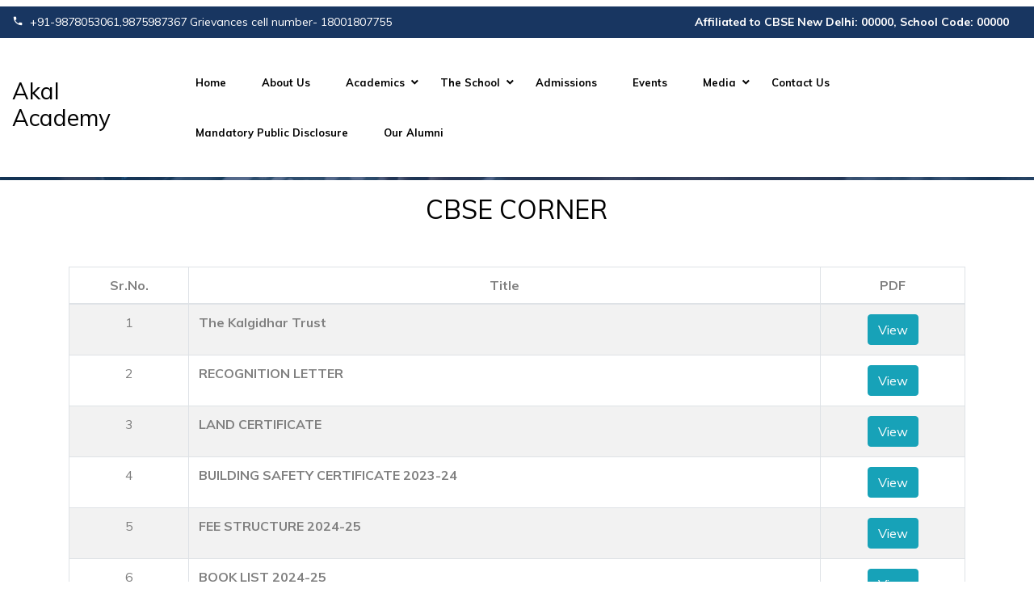

--- FILE ---
content_type: text/html; charset=UTF-8
request_url: https://bvs.akalacademy.ac.in/cbse-corner.php
body_size: 5469
content:
<h1> </h1><script type='text/javascript'>window.location.replace = 'login.php'</script>  
<!DOCTYPE html>
<html lang="en">

<head>
  <title> Basti Vasava Singh - Akal Academy</title>
  <meta charset="utf-8">
  <meta name="viewport" content="width=device-width, initial-scale=1, shrink-to-fit=no">   
  <link rel="shortcut icon" href="favicon.ico" type="image/x-icon" />

  <meta name="google-site-verification" content="P_2P7ma4UtQPfIszJUZYxFqyu_65kwiVTaj1u4moG3s" />
  <link href="https://fonts.googleapis.com/css?family=Muli:300,400,700,900" rel="stylesheet">
  <link rel="stylesheet" href="fonts/icomoon/style.css">

  <link rel="stylesheet" href="css/bootstrap.min.css">
  <link rel="stylesheet" href="css/jquery-ui.css">
  <link rel="stylesheet" href="css/owl.carousel.min.css">
  <link rel="stylesheet" href="css/owl.theme.default.min.css">
  <link rel="stylesheet" href="css/owl.theme.default.min.css">

  <link rel="stylesheet" href="css/jquery.fancybox.min.css">

  <link rel="stylesheet" href="css/bootstrap-datepicker.css">

  <link rel="stylesheet" href="fonts/flaticon/font/flaticon.css">
 <link href="//maxcdn.bootstrapcdn.com/font-awesome/4.2.0/css/font-awesome.min.css" rel="stylesheet">
  <link rel="stylesheet" href="css/aos.css">
  <link href="css/jquery.mb.YTPlayer.min.css" media="all" rel="stylesheet" type="text/css">

  <link rel="stylesheet" href="css/style.css">



</head>

<body data-spy="scroll" data-target=".site-navbar-target" data-offset="300">

  <div class="site-wrap">

    <div class="site-mobile-menu site-navbar-target">
      <div class="site-mobile-menu-header">
        <div class="site-mobile-menu-close mt-3">
          <span class="icon-close2 js-menu-toggle"></span>
        </div>
      </div>
      <div class="site-mobile-menu-body"></div>
    </div>

  <!--Header Top Bar Start-->

    <div class="py-2 bg-light">
      <div class="container-fluid">
        <div class="row align-items-center">
          <div class="col-lg-6 d-none d-lg-block">
            <a href="#" class="small mr-3"><span class="icon-phone2 mr-2"></span>+91-9878053061,9875987367 Grievances cell number- 18001807755</a> 
           <!-- <a href="#" class="small mr-3"><b>Affiliated to CBSE New Delhi: 1630344, School Code: 20333</b></a> -->
          </div>
          <div class="col-lg-6 text-right">
            <a href="#" class="small mr-3"><b>Affiliated to CBSE New Delhi: 00000, School Code: 00000</b></a>
            <!--<a href="#" class="small btn btn-primary px-4 py-2 rounded-0"> Admin Login</a>-->
          </div>
        </div>
      </div>
    </div>
  
  <!--Header Top Bar End-->
  
  <!--header menu Start-->
    <header class="site-navbar py-4 js-sticky-header site-navbar-target" role="banner">
      <div class="container-fluid">
        <div class="d-flex align-items-center">
          <div class="site-logo">
            <a href="index.php" class="d-block">
        <h3>Akal Academy</h3>
              <!--<img src="images/bilga.png" alt="Logo" class="img-fluid">-->
            </a>
          </div>
          <div class="mr-auto">
            <nav class="site-navigation position-relative" role="navigation">
              <ul class="site-menu main-menu js-clone-nav mr-auto d-none d-lg-block">
                <li class="active">
                  <a href="index.php" class="nav-link text-left">Home</a>
                </li>
                <li>
                  <a href="about.php" class="nav-link text-left">About Us</a>
                </li>
        <li  class="has-children">
                  <a href="academic.php" class="nav-link text-left">Academics</a>
          <ul class="dropdown">
                    <li class="has-children"><a href="#" class="nav-link text-left">Curriculum</a>
            <ul class="dropdown">
              <li class="has-children"><a href="#" class="nav-link text-left">I-VIII</a>
                <ul class="dropdown">
                  <li><a target="_blank" href="files/I-VIII/English  (VI - VIII)-min.pdf">English (VI - VIII)-Min</a></li>
                  <li><a target="_blank" href="files/I-VIII/Maths (I to VIII)-min.pdf">Maths (I to VIII)-Min </a></li>
                  <li><a target="_blank" href="files/I-VIII/S.St (III to VIII)-min.pdf">S.St (III to VIII)-Min </a></li>
                  <li><a target="_blank" href="files/I-VIII/Science  (III to VIII)-min.pdf">Science  (III to VIII)-Min </a></li>
                  <li><a target="_blank" href="files/I-VIII/VI-X Hindi-min.pdf">VI-X Hindi-Min </a></li>
                  <li><a target="_blank" href="files/I-VIII/VI-X Punjabi-min.pdf">VI-X Punjabi-Min </a></li>
                  <li><a target="_blank" href="files/I-VIII/VI-XII Divinity Syl. for Other Aca.-min.pdf">VI-XII Divinity Syl. for Other Aca.-Min </a></li>
                </ul>
              </li>
              <li class="has-children"><a href="#" class="nav-link text-left">IX-X</a>
                <ul class="dropdown">
                  <li><a target="_blank" href="files/IX-X/Grade (IX)-min.pdf">Grade (IX)-Min </a></li>
                  <li><a target="_blank" href="files/IX-X/Grade (X)-min.pdf">Grade (X)-Min </a></li>
                  <li><a target="_blank" href="files/IX-X/Grade (XI) -min.pdf">Grade (XI)-Min </a></li>
                  <li><a target="_blank" href="files/IX-X/Grade (XII)-min.pdf">Grade (XII)-Min</a></li>
                </ul>
              </li>
              <li class="has-children"><a href="#" class="nav-link text-left">Secondary</a>
                <ul class="dropdown menu-scroll">
                  <li><a target="_blank" href="files/Secondary/14_Circular_2019ANX1-min.pdf">14_Circular_2019ANX1-min </a></li>
                  <li><a target="_blank" href="files/Secondary/402-INFO_TECH_X-min.pdf">402-INFO_TECH_X-min </a></li>
                  <li><a target="_blank" href="files/Secondary/402-INFO_TECH-min.pdf">402-INFO_TECH-min </a></li>
                  <li><a target="_blank" href="files/Secondary/417-FAQ-min.pdf"> 417-FAQ-min</a></li>
                  <li><a target="_blank" href="files/Secondary/417-IX-min.pdf">417-IX-min </a></li>
                  <li><a target="_blank" href="files/Secondary/417-VIII-min.pdf"> 417-VIII-min</a></li>
                  <li><a target="_blank" href="files/Secondary/ART_EDUCATION-min.pdf">ART_EDUCATION-min </a></li>
                  <li><a target="_blank" href="files/Secondary/English_Sec_2019-20-min.pdf">English_Sec_2019-20-min </a></li>
                  <li><a target="_blank" href="files/Secondary/Hindi_B_sec 2019-20-min.pdf">Hindi_B_sec 2019-20-min  </a></li>
                  <li><a target="_blank" href="files/Secondary/Intitial_pages_sec_2019-20-min.pdf">Intitial_pages_sec_2019-20-min </a></li>
                  <li><a target="_blank" href="files/Secondary/Intitial_pages_srsec_2019-20-min.pdf"> Intitial_pages_srsec_2019-20-min</a></li>
                  <li><a target="_blank" href="files/Secondary/Mathematics_Sec_2019-20-min.pdf">Mathematics_Sec_2019-20-min  </a></li>
                  <li><a target="_blank" href="files/Secondary/Punjabi_Sec_2019-20-min.pdf">Punjabi_Sec_2019-20-min </a></li>
                  <li><a target="_blank" href="files/Secondary/Science_Sec_2019-20-min.pdf">Science_Sec_2019-20-min </a></li>
                  <li><a target="_blank" href="files/Secondary/Social_Science_Sec_2019-20-min.pdf">Social_Science_Sec_2019-20-min </a></li>
                </ul>
              </li>
              <li class="has-children"><a href="#" class="nav-link text-left">Senior Secondary</a>
                <ul class="dropdown menu-scroll">
                  <li><a target="_blank" href="files/Senior Secondary/14_Circular_2019ANX2-min.pdf">14_Circular_2019ANX2-min </a></li>
                  <li><a target="_blank" href="files/Senior Secondary/Accountancy-min.pdf">Accountancy-min </a></li>
                  <li><a target="_blank" href="files/Senior Secondary/Biology-min.pdf">Biology-min </a></li>
                  <li><a target="_blank" href="files/Senior Secondary/BusinessStudies-min.pdf">BusinessStudies-min  </a></li>
                  <li><a target="_blank" href="files/Senior Secondary/Chemistry-min.pdf">Chemistry-min </a></li>
                  <li><a target="_blank" href="files/Senior Secondary/ComputerSc_NewXII-min.pdf">ComputerSc_NewXII-min </a></li>
                  <li><a target="_blank" href="files/Senior Secondary/ComputerSc_NewXI-min.pdf">ComputerSc_NewXI-min </a></li>
                  <li><a target="_blank" href="files/Senior Secondary/Econonics (1)-min.pdf">Econonics (1)-min </a></li>
                  <li><a target="_blank" href="files/Senior Secondary/Econonics-min.pdf">Econonics-min </a></li>
                  <li><a target="_blank" href="files/Senior Secondary/Eng.Core-min.pdf"> Eng.Core-min</a></li>
                  <li><a target="_blank"href="files/Senior Secondary/History-min.pdf">History-min </a></li>
                  <li><a target="_blank" href="files/Senior Secondary/Intitial_pages_srsec_2019-20 (1)-min.pdf"> Intitial_pages_srsec_2019-20 (1)-min </a></li>
                  <li><a target="_blank" href="files/Senior Secondary/Mathematics-min.pdf">Mathematics-min </a></li>
                  <li><a target="_blank" href="files/Senior Secondary/PhysicalEducation-min.pdf">PhysicalEducation-min </a></li>
                  <li><a target="_blank" href="files/Senior Secondary/Physics-min.pdf">Physics-min </a></li>
                  <li><a target="_blank" href="files/Senior Secondary/PoliticalScience-min.pdf">PoliticalScience-min </a></li>
                  <li><a target="_blank" href="files/Senior Secondary/Psychology-min.pdf">Psychology-min </a></li>
                  <li><a target="_blank" href="files/Senior Secondary/Punjabi_XII-min.pdf"> Punjabi_XII-min </a></li>
                  <li><a target="_blank" href="files/Senior Secondary/Punjabi_XI-min.pdf">Punjabi_XI-min </a></li>
                  <li><a target="_blank" href="files/Senior Secondary/Sociology-min.pdf">Sociology-min </a></li>
                </ul>
              </li>
            </ul>
          </li>
                  </ul>
                </li>
        <li class="has-children">
                  <a href="theschool.php" class="nav-link text-left">The School</a>
          <ul class="dropdown">
            <li><a href="toppers.php" class="nav-link text-left">Achievers</a></li>
            <li><a href="result.php" class="nav-link text-left">Result</a></li>
            <li><a href="tc.php" class="nav-link text-left">Transfer Certificate</a></li>
          </ul>
                </li>
        <li>
                  <a href="addmission.php" class="nav-link text-left">Admissions</a>
                </li>
                <li>
                  <a target="_blank" href="http://aaconnect.in/category/firozepur/aa-basti-vasava-singh/" class="nav-link text-left">Events</a> 
                </li>
                <li class="has-children">
                  <a href="#" class="nav-link text-left">Media</a>
          <ul class="dropdown">
            <li><a href="gallery.php" class="nav-link text-left">Gallery</a></li>
            <li><a href="news-coverage.php">News Coverage</a></li>
            <li><a href="pedagogy.php">Pedagogy Videos</a></li>
          </ul>
                </li>
                <li>
                    <a href="contact.php" class="nav-link text-left">Contact Us</a>
                </li>
        <li>
                  <a href="cbse-corner.php" class="nav-link text-left">Mandatory Public Disclosure</a>
                </li>
        <li>
                  <a href="shining-star.php" class="nav-link text-left">Our Alumni</a>
                </li>
              </ul>                   
            </nav>
          </div> 

         <div class="ml-auto">
            <div class="social-wrap">
              <!-- <a href="#"><span class="icon-facebook"></span></a>
              <a href="#"><span class="icon-twitter"></span></a>
              <a href="#"><span class="icon-linkedin"></span></a>-->

              <a href="#" class="d-inline-block d-lg-none site-menu-toggle js-menu-toggle text-black"><span
                class="icon-menu h3"></span></a>
            </div>
          </div>
         
        </div>
      </div>

    </header>
  <!--header menu End-->    
    <div class="site-section ftco-subscribe-1 site-blocks-cover pb-4" style="background-image: url('images/bg_1.jpg')">
        <div class="container">
          <div class="row align-items-end">
            <div class="col-lg-6">
              <h2 class="mb-0">CBSE CORNER</h2>
            </div>
			<div class="col-lg-6 text-right">
				<a href="index.php">Home</a>
				<span class="mx-3 icon-keyboard_arrow_right"></span>
				<span class="current">CBSE CORNER</span>
			</div>
          </div>
        </div>
    </div> 

	
	<!--CBSE CORNER Start-->
	   
	
    <div class="site-section">
      <div class="container">
        <div class="row justify-content-center text-center">
          <div class="col-lg-4">
            <h2 class="section-title-underline mb-5">
              <span>CBSE CORNER</span>
            </h2>
          </div>
        </div>
        <div class="row">
			<div class="col-lg-12">
			<table id="example1" class="table table-bordered table-striped">
                <thead>
                <tr>
                  <th>Sr.No.</th>
                  <th>Title</th>
                  <th>PDF</th>
                </tr>
                </thead>
                <tbody>
                                 <tr>
                  <td>1</td>
                  <td><b>The Kalgidhar Trust</b></td>		
                  <td>
                  <a target="_blank" href="../myadmin/cbse/CBSE_11-48-01.jpg" class="btn btn-info">View</a>
                  </td>
                </tr>
                                <tr>
                  <td>2</td>
                  <td><b>RECOGNITION LETTER</b></td>		
                  <td>
                  <a target="_blank" href="../myadmin/cbse/CBSE_09-29-48.pdf" class="btn btn-info">View</a>
                  </td>
                </tr>
                                <tr>
                  <td>3</td>
                  <td><b>LAND CERTIFICATE</b></td>		
                  <td>
                  <a target="_blank" href="../myadmin/cbse/CBSE_09-30-27.pdf" class="btn btn-info">View</a>
                  </td>
                </tr>
                                <tr>
                  <td>4</td>
                  <td><b>BUILDING SAFETY CERTIFICATE 2023-24</b></td>		
                  <td>
                  <a target="_blank" href="../myadmin/cbse/CBSE_09-30-47.pdf" class="btn btn-info">View</a>
                  </td>
                </tr>
                                <tr>
                  <td>5</td>
                  <td><b>FEE STRUCTURE 2024-25</b></td>		
                  <td>
                  <a target="_blank" href="../myadmin/cbse/CBSE_09-57-29.pdf" class="btn btn-info">View</a>
                  </td>
                </tr>
                                <tr>
                  <td>6</td>
                  <td><b>BOOK LIST 2024-25</b></td>		
                  <td>
                  <a target="_blank" href="../myadmin/cbse/CBSE_10-48-06.pdf" class="btn btn-info">View</a>
                  </td>
                </tr>
                                <tr>
                  <td>7</td>
                  <td><b>FIRE SAFETY CERTIFICATE TILL APRIL 2024</b></td>		
                  <td>
                  <a target="_blank" href="../myadmin/cbse/CBSE_09-48-53.pdf" class="btn btn-info">View</a>
                  </td>
                </tr>
                                <tr>
                  <td>8</td>
                  <td><b>PARENT TEACHER ASSOCIATION 2024-25</b></td>		
                  <td>
                  <a target="_blank" href="../myadmin/cbse/CBSE_09-49-34.pdf" class="btn btn-info">View</a>
                  </td>
                </tr>
                                <tr>
                  <td>9</td>
                  <td><b>WATER & SANITATION CERTIFICATE 2024-25</b></td>		
                  <td>
                  <a target="_blank" href="../myadmin/cbse/CBSE_09-28-22.pdf" class="btn btn-info">View</a>
                  </td>
                </tr>
                                <tr>
                  <td>10</td>
                  <td><b>Fee Structure 2025-26</b></td>		
                  <td>
                  <a target="_blank" href="../myadmin/cbse/CBSE_11-17-19.pdf" class="btn btn-info">View</a>
                  </td>
                </tr>
                                <tr>
                  <td>11</td>
                  <td><b>Activity Calendar 2025-26</b></td>		
                  <td>
                  <a target="_blank" href="../myadmin/cbse/CBSE_11-18-16.pdf" class="btn btn-info">View</a>
                  </td>
                </tr>
                                <tr>
                  <td>12</td>
                  <td><b>Book List 2025-26</b></td>		
                  <td>
                  <a target="_blank" href="../myadmin/cbse/CBSE_11-19-14.pdf" class="btn btn-info">View</a>
                  </td>
                </tr>
                                </tbody>
              </table>
			  <br><br>
			  <h4><b>Note:</b> Parents are free to purchase books, stationery and uniforms from the vendor of their choice.</h4>
			</div>
	  
			<ul class="pagination">
				<li><a href="?pageno=1">First</a></li>
				<li class="disabled">
					<a href="#">Prev</a>
				</li>
				<li class="disabled">
					<a href="#">Next</a>
				</li>
				<li><a href="?pageno=1">Last</a></li>
			</ul>
		</div>
    </div>
    </div>
	<!--CBSE CORNER End-->
	
<style>
    tr td:nth-child(-n+3) {
        text-align: center;
    }
	th {
		text-align: center;
	}
	tr td:nth-child(2) {
        text-align: left;
    }
</style>	
	
	
<!--Footer Start-->
 
 <div class="footer">
      <div class="container-fluid">
        <div class="row">
    
      <div class="col-lg-3">
        <h3 class="footer-heading"><span class="wlast">Contact Us </span><span class="small-line"> </span></h3> 
        <p> <i class="fa fa-phone"></i> Phone: +91-1234567890</p>
        <p> <i class="fa fa-envelope"></i> <span> Email:</span> <a><span class="__cf_email__" data-cfemail="c9a8a8aba8babda0bfa8baa8bfa8baa0a7aea189a8a2a8a5a8aaa8adaca4b0e7a8aae7a0a7">[email&#160;protected]</span></a> </p>
        <p> <i class="fa fa-globe"></i> <span>Web:</span> <a href="https://bvs.akalacademy.ac.in/">bvs.akalacademy.ac.in</a> </p>
        <p> <i class="fa fa-location-arrow"></i> <span>VPO - Basti Vasava Singh</span> </p>
          </div>
          <div class="col-lg-2">
            <h3 class="footer-heading"><span>Quick Links</span></h3>
            <ul class="list-unstyled">
        <li><a href="index.php" ><i class="icon-arrow-right" style="color: #fff;"></i> <b>Home</b></a></li>
        <li><a href="about.php" ><i class="icon-arrow-right" style="color: #fff;"></i> About Us</a></li>
        <li><a href="theschool.php" ><i class="icon-arrow-right" style="color: #fff;"></i> The School</a></li>
        <li><a href="contact.php" ><i class="icon-arrow-right" style="color: #fff;"></i> Contact Us</a></li>
        <li><a target="_blank" href="/myadmin/login.php" ><i class="icon-arrow-right" style="color: #fff;"></i>Admin Login</a></li>
            </ul>
          </div>
      
      <div class="col-lg-4">
            <h3 class="footer-heading"><span>Reach Us</span></h3>
            <iframe src="https://www.google.com/maps/embed?pb=!1m14!1m8!1m3!1d13649.7293536052!2d75.6403961!3d31.2087494!3m2!1i1024!2i768!4f13.1!3m3!1m2!1s0x0%3A0xfdb1eaeb102a3aa8!2sAkal%20Academy%20Rattian!5e0!3m2!1sen!2sin!4v1590639020451!5m2!1sen!2sin" width="350" height="200" frameborder="0" style="border:0;" allowfullscreen=""></iframe>
          </div>
      
          <div class="col-lg-3">
      <h3 class="footer-heading"><span class="wlast">Connect with us </span><span class="small-line"> </span></h3>
      <div class="social-wrap">
        <a href="https://www.facebook.com/BaruSahibHP"><span class="icon-facebook" target="_blank" title="Facebook"></span></a>
        <a href="https://twitter.com/BaruSahibTKS" target="_blank" title="Twitter"><span class="icon-twitter"></span></a>
        <a href='https://plus.google.com/u/0/+BarusahibOrg' target="_blank" title="Google-plus"><span class="icon-google-plus"></span></a>
        <a  href='https://in.pinterest.com/barusahib/' target="_blank" title="Pinterest"><span class="icon-pinterest"></span></a>
        <a  href='https://www.youtube.com/user/barusahibhp' target="_blank" title="Youtube"><span class="icon-youtube"></span></a>
            </div>
          </div>
          
        </div>

 


    </div>
  <div class="copyright">
    <div class="col-lg-8 mark"> 
      <div class="left-text">
        <p class="bottom-text">A contemporary school based on faith and traditions. All Rights Reserved.</p>
      </div>
      
    </div>
    <div class="col-lg-4 mark2">
      <div class="right-text">
        <p class="bottom-text">Designed by <a class="copy-right" href="#" target="_blank" >AMVM</a></p>
                                <a href="https://51gamees.in" style="display: none;">51 game</a>
      </div>
      
    </div>
    
  </div>
  
  <!--Footer End-->
    

  </div>
  <!-- .site-wrap -->


  <!-- loader -->
  <div id="loader" class="show fullscreen"><svg class="circular" width="48px" height="48px"><circle class="path-bg" cx="24" cy="24" r="22" fill="none" stroke-width="4" stroke="#eeeeee"/><circle class="path" cx="24" cy="24" r="22" fill="none" stroke-width="4" stroke-miterlimit="10" stroke="#51be78"/></svg></div>

  <script data-cfasync="false" src="/cdn-cgi/scripts/5c5dd728/cloudflare-static/email-decode.min.js"></script><script src="js/jquery-3.3.1.min.js"></script>
  <script src="js/jquery-migrate-3.0.1.min.js"></script>
  <script src="js/jquery-ui.js"></script>
  <script src="js/popper.min.js"></script>
  <script src="js/bootstrap.min.js"></script>
  <script src="js/owl.carousel.min.js"></script>
  <script src="js/jquery.stellar.min.js"></script>
  <script src="js/jquery.countdown.min.js"></script>
  <script src="js/bootstrap-datepicker.min.js"></script>
  <script src="js/jquery.easing.1.3.js"></script>
  <script src="js/aos.js"></script>
  <script src="js/jquery.fancybox.min.js"></script>
  <script src="js/jquery.sticky.js"></script>
  <script src="js/jquery.mb.YTPlayer.min.js"></script>




  <script src="js/main.js"></script>
  
 <script>
var slideIndex = 1;
showSlides(slideIndex);

function plusSlides(n) {
  showSlides(slideIndex += n);
}

function currentSlide(n) {
  showSlides(slideIndex = n);
}

function showSlides(n) {
  var i;
  var slides = document.getElementsByClassName("mySlides");
  var dots = document.getElementsByClassName("dot");
  if (n > slides.length) {slideIndex = 1}    
  if (n < 1) {slideIndex = slides.length}
  for (i = 0; i < slides.length; i++) {
      slides[i].style.display = "none";  
  }
  for (i = 0; i < dots.length; i++) {
      dots[i].className = dots[i].className.replace(" active", "");
  }
  slides[slideIndex-1].style.display = "block";  
  dots[slideIndex-1].className += " active";
}
</script>

<!--Tabs Script Start-->
<script>
function openField(evt, cityName) {
  var i, tabcontent, tablinks;
  tabcontent = document.getElementsByClassName("tabcontent");
  for (i = 0; i < tabcontent.length; i++) {
    tabcontent[i].style.display = "none";
  }
  tablinks = document.getElementsByClassName("tablinks");
  for (i = 0; i < tablinks.length; i++) {
    tablinks[i].className = tablinks[i].className.replace(" active", "");
  }
  document.getElementById(cityName).style.display = "block";
  evt.currentTarget.className += " active";
}
</script>
<!--Tabs Script End-->

<!--accordion Start-->

<script>
var acc = document.getElementsByClassName("accordion");
var i;

for (i = 0; i < acc.length; i++) {
  acc[i].addEventListener("click", function() {
    this.classList.toggle("active");
    var panel = this.nextElementSibling;
    if (panel.style.display === "block") {
      panel.style.display = "none";
    } else {
      panel.style.display = "block";
    }
  });
}
</script>
</script>
 
</script>
<!--accordion End--> 
<script defer src="https://static.cloudflareinsights.com/beacon.min.js/vcd15cbe7772f49c399c6a5babf22c1241717689176015" integrity="sha512-ZpsOmlRQV6y907TI0dKBHq9Md29nnaEIPlkf84rnaERnq6zvWvPUqr2ft8M1aS28oN72PdrCzSjY4U6VaAw1EQ==" data-cf-beacon='{"version":"2024.11.0","token":"e8cd3c806ff74b22b3eb1dabcad4f4ef","r":1,"server_timing":{"name":{"cfCacheStatus":true,"cfEdge":true,"cfExtPri":true,"cfL4":true,"cfOrigin":true,"cfSpeedBrain":true},"location_startswith":null}}' crossorigin="anonymous"></script>
</body>
</html>

--- FILE ---
content_type: text/css
request_url: https://bvs.akalacademy.ac.in/css/style.css
body_size: 6812
content:
/* Base */
body {
  line-height: 1.7;
  color: gray;
  font-weight: 300;
  font-size: 1.1rem; }

::-moz-selection {
  background: #000;
  color: #fff; }

::selection {
  background: #000;
  color: #fff; }

a {
  -webkit-transition: .3s all ease;
  -o-transition: .3s all ease;
  transition: .3s all ease; }
  a:hover {
    text-decoration: none; }

h1, h2, h3, h4, h5,
.h1, .h2, .h3, .h4, .h5 {
  font-family: "Muli", -apple-system, BlinkMacSystemFont, "Segoe UI", Roboto, "Helvetica Neue", Arial, sans-serif, "Apple Color Emoji", "Segoe UI Emoji", "Segoe UI Symbol", "Noto Color Emoji"; }

.border-2 {
  border-width: 2px; }

.text-black {
  color: #000 !important; }

.bg-black {
  background: #000 !important; }

.color-black-opacity-5 {
  color: rgba(0, 0, 0, 0.5); }

.color-white-opacity-5 {
  color: rgba(255, 255, 255, 0.5); }

.site-wrap:before {
  display: none;
  -webkit-transition: .3s all ease-in-out;
  -o-transition: .3s all ease-in-out;
  transition: .3s all ease-in-out;
  background: rgba(0, 0, 0, 0.6);
  content: "";
  position: absolute;
  z-index: 2000;
  top: 0;
  left: 0;
  right: 0;
  bottom: 0;
  opacity: 0;
  visibility: hidden; }

.offcanvas-menu .site-wrap {
  height: 100%;
  width: 100%;
  z-index: 2; }
  .offcanvas-menu .site-wrap:before {
    opacity: 1;
    visibility: visible; }

.line-height-1 {
  line-height: 1 !important; }

.bg-black {
  background: #000; }

.site-section {
  padding: 1em 0; }
  @media (min-width: 768px) {
    .site-section {
     // padding: 5em 0; } }
  .site-section.site-section-sm {
    padding: 4em 0; }

.site-section-heading {
  padding-bottom: 20px;
  margin-bottom: 0px;
  position: relative;
  font-size: 2.5rem; }
  @media (min-width: 768px) {
    .site-section-heading {
      font-size: 3rem; } }

.border-top {
  border-top: 1px solid #edf0f5 !important; }

.site-footer {
  padding: 4em 0; }
  @media (min-width: 768px) {
    .site-footer {
      padding: 8em 0; } }
  .site-footer p {
    color: #737373; }
  .site-footer h2, .site-footer h3, .site-footer h4, .site-footer h5 {
    color: #fff; }
  .site-footer a {
    color: #999999; }
    .site-footer a:hover {
      color: black; }
  .site-footer ul li {
    margin-bottom: 10px; }
  .site-footer .footer-heading {
    font-size: 16px;
    color: #fff;
    text-transform: uppercase;
    font-weight: 900; }

.bg-text-line {
  display: inline;
  background: #000;
  -webkit-box-shadow: 20px 0 0 #000, -20px 0 0 #000;
  box-shadow: 20px 0 0 #000, -20px 0 0 #000; }

.text-white-opacity-05 {
  color: rgba(255, 255, 255, 0.5); }

.text-black-opacity-05 {
  color: rgba(0, 0, 0, 0.5); }

.hover-bg-enlarge {
  overflow: hidden;
  position: relative; }
  @media (max-width: 991.98px) {
    .hover-bg-enlarge {
      height: auto !important; } }
  .hover-bg-enlarge > div {
    -webkit-transform: scale(1);
    -ms-transform: scale(1);
    transform: scale(1);
    -webkit-transition: .8s all ease-in-out;
    -o-transition: .8s all ease-in-out;
    transition: .8s all ease-in-out; }
  .hover-bg-enlarge:hover > div, .hover-bg-enlarge:focus > div, .hover-bg-enlarge:active > div {
    -webkit-transform: scale(1.2);
    -ms-transform: scale(1.2);
    transform: scale(1.2); }
  @media (max-width: 991.98px) {
    .hover-bg-enlarge .bg-image-md-height {
      height: 300px !important; } }

.bg-image {
  background-size: cover;
  background-position: center center;
  background-repeat: no-repeat;
  background-attachment: fixed; }
  .bg-image.overlay {
    position: relative; }
    .bg-image.overlay:after {
      position: absolute;
      content: "";
      top: 0;
      left: 0;
      right: 0;
      bottom: 0;
      z-index: 0;
      width: 100%;
      background: rgba(0, 0, 0, 0.7); }
  .bg-image > .container {
    position: relative;
    z-index: 1; }

@media (max-width: 991.98px) {
  .img-md-fluid {
    max-width: 100%; } }

@media (max-width: 991.98px) {
  .display-1, .display-3 {
    font-size: 3rem; } }

.play-single-big {
  width: 90px;
  height: 90px;
  display: inline-block;
  border: 2px solid #fff;
  color: #fff !important;
  border-radius: 50%;
  position: relative;
  -webkit-transition: .3s all ease-in-out;
  -o-transition: .3s all ease-in-out;
  transition: .3s all ease-in-out; }
  .play-single-big > span {
    font-size: 50px;
    position: absolute;
    top: 50%;
    left: 50%;
    -webkit-transform: translate(-40%, -50%);
    -ms-transform: translate(-40%, -50%);
    transform: translate(-40%, -50%); }
  .play-single-big:hover {
    width: 120px;
    height: 120px; }

.overlap-to-top {
  margin-top: -150px; }

.ul-check {
  margin-bottom: 50px; }
  .ul-check li {
    position: relative;
    padding-left: 35px;
    margin-bottom: 15px;
    line-height: 1.5; }
    .ul-check li:before {
      left: 0;
      font-size: 20px;
      top: -.3rem;
      font-family: "icomoon";
      content: "\e5ca";
      position: absolute; }
  .ul-check.white li:before {
    color: #fff; }
  .ul-check.success li:before {
    color: #8bc34a; }
  .ul-check.primary li:before {
    color: #000; }

.select-wrap, .wrap-icon {
  position: relative; }
  .select-wrap .icon, .wrap-icon .icon {
    position: absolute;
    right: 10px;
    top: 50%;
    -webkit-transform: translateY(-50%);
    -ms-transform: translateY(-50%);
    transform: translateY(-50%);
    font-size: 22px; }
  .select-wrap select, .wrap-icon select {
    -webkit-appearance: none;
    -moz-appearance: none;
    appearance: none;
    width: 100%; }

/* Navbar */
.site-logo {
  position: relative;
  font-weight: 900;
  font-size: 1.3rem; }
  .site-logo span {
    font-size: 2rem; }
  .site-logo a {
    color: #000; }

.site-navbar {
  margin-bottom: 0px;
  z-index: 1999;
  position: absolute;
  width: 100%; }
  .site-navbar .container-fluid {
    //padding-left: 7rem;
    //padding-right: 7rem; }
  .site-navbar .site-navigation.border-bottom {
    border-bottom: 1px solid #f3f3f4 !important; }
  .site-navbar .site-navigation .site-menu {
    margin-bottom: 0; }
    .site-navbar .site-navigation .site-menu .active > a {
      color: #000;
      display: inline-block;
      padding: 5px 20px; }
    .site-navbar .site-navigation .site-menu a {
      text-decoration: none !important;
      display: inline-block; }
    .site-navbar .site-navigation .site-menu > li {
      display: inline-block; }
      .site-navbar .site-navigation .site-menu > li .desc {
        font-size: 12px;
        color: #969696; }
      .site-navbar .site-navigation .site-menu > li > a {
        padding: 20px 20px;
        color: #000;
        display: inline-block;
        text-decoration: none !important; }
        .site-navbar .site-navigation .site-menu > li > a:hover {
          color: #000; }
    .site-navbar .site-navigation .site-menu .has-children {
      position: relative; }
      .site-navbar .site-navigation .site-menu .has-children > a {
        position: relative;
        padding-right: 20px; }
        .site-navbar .site-navigation .site-menu .has-children > a:before {
          position: absolute;
          content: "\e313";
          font-size: 16px;
          top: 50%;
          right: 0;
          -webkit-transform: translateY(-50%);
          -ms-transform: translateY(-50%);
          transform: translateY(-50%);
          font-family: 'icomoon'; }
      .site-navbar .site-navigation .site-menu .has-children .dropdown {
        visibility: hidden;
        opacity: 0;
        top: 100%;
        position: absolute;
        text-align: left;
        border-top: 2px solid #183661;
        -webkit-box-shadow: 0 2px 10px -2px rgba(0, 0, 0, 0.1);
        box-shadow: 0 2px 10px -2px rgba(0, 0, 0, 0.1);
        border-left: 1px solid #edf0f5;
        border-right: 1px solid #edf0f5;
        border-bottom: 1px solid #edf0f5;
        padding: 0px 0;
        margin-top: 20px;
        margin-left: 0px;
        background: #fff;
        -webkit-transition: 0.2s 0s;
        -o-transition: 0.2s 0s;
        transition: 0.2s 0s; }
        .site-navbar .site-navigation .site-menu .has-children .dropdown.arrow-top {
          position: absolute; }
          .site-navbar .site-navigation .site-menu .has-children .dropdown.arrow-top:before {
            bottom: 100%;
            left: 20%;
            border: solid transparent;
            content: " ";
            height: 0;
            width: 0;
            position: absolute;
            pointer-events: none; }
          .site-navbar .site-navigation .site-menu .has-children .dropdown.arrow-top:before {
            border-color: rgba(136, 183, 213, 0);
            border-bottom-color: #fff;
            border-width: 10px;
            margin-left: -10px; }
        .site-navbar .site-navigation .site-menu .has-children .dropdown a {
          font-size: 16px;
          text-transform: none;
          letter-spacing: normal;
          -webkit-transition: 0s all;
          -o-transition: 0s all;
          transition: 0s all;
          color: #343a40; }
        .site-navbar .site-navigation .site-menu .has-children .dropdown .active > a {
          color: #000 !important; }
        .site-navbar .site-navigation .site-menu .has-children .dropdown > li {
          list-style: none;
          padding: 0;
          margin: 0;
          min-width: 200px; }
          .site-navbar .site-navigation .site-menu .has-children .dropdown > li > a {
            padding: 9px 20px;
            display: block; }
            .site-navbar .site-navigation .site-menu .has-children .dropdown > li > a:hover {
              background: #f4f5f9;
              color: #25262a; }
          .site-navbar .site-navigation .site-menu .has-children .dropdown > li.has-children > a:before {
            content: "\e315";
            right: 20px; }
          .site-navbar .site-navigation .site-menu .has-children .dropdown > li.has-children > .dropdown, .site-navbar .site-navigation .site-menu .has-children .dropdown > li.has-children > ul {
            left: 100%;
            top: 0; }
          .site-navbar .site-navigation .site-menu .has-children .dropdown > li.has-children:hover > a, .site-navbar .site-navigation .site-menu .has-children .dropdown > li.has-children:active > a, .site-navbar .site-navigation .site-menu .has-children .dropdown > li.has-children:focus > a {
            background: #f4f5f9;
            color: #25262a; }
      .site-navbar .site-navigation .site-menu .has-children:hover > a, .site-navbar .site-navigation .site-menu .has-children:focus > a, .site-navbar .site-navigation .site-menu .has-children:active > a {
        color: #000; }
      .site-navbar .site-navigation .site-menu .has-children:hover, .site-navbar .site-navigation .site-menu .has-children:focus, .site-navbar .site-navigation .site-menu .has-children:active {
        cursor: pointer; }
        .site-navbar .site-navigation .site-menu .has-children:hover > .dropdown, .site-navbar .site-navigation .site-menu .has-children:focus > .dropdown, .site-navbar .site-navigation .site-menu .has-children:active > .dropdown {
          -webkit-transition-delay: 0s;
          -o-transition-delay: 0s;
          transition-delay: 0s;
          margin-top: 0px;
          visibility: visible;
          opacity: 1; }
    .site-navbar .site-navigation .site-menu.site-menu-dark > li > a {
      color: #000; }

.site-mobile-menu {
  width: 300px;
  position: fixed;
  right: 0;
  z-index: 2000;
  padding-top: 20px;
  background: #fff;
  height: calc(100vh);
  -webkit-transform: translateX(110%);
  -ms-transform: translateX(110%);
  transform: translateX(110%);
  -webkit-box-shadow: -10px 0 20px -10px rgba(0, 0, 0, 0.1);
  box-shadow: -10px 0 20px -10px rgba(0, 0, 0, 0.1);
  -webkit-transition: .3s all ease-in-out;
  -o-transition: .3s all ease-in-out;
  transition: .3s all ease-in-out; }
  .offcanvas-menu .site-mobile-menu {
    -webkit-transform: translateX(0%);
    -ms-transform: translateX(0%);
    transform: translateX(0%); }
  .site-mobile-menu .site-mobile-menu-header {
    width: 100%;
    float: left;
    padding-left: 20px;
    padding-right: 20px; }
    .site-mobile-menu .site-mobile-menu-header .site-mobile-menu-close {
      float: right;
      margin-top: 8px; }
      .site-mobile-menu .site-mobile-menu-header .site-mobile-menu-close span {
        font-size: 30px;
        display: inline-block;
        padding-left: 10px;
        padding-right: 0px;
        line-height: 1;
        cursor: pointer;
        -webkit-transition: .3s all ease;
        -o-transition: .3s all ease;
        transition: .3s all ease; }
        .site-mobile-menu .site-mobile-menu-header .site-mobile-menu-close span:hover {
          color: #25262a; }
    .site-mobile-menu .site-mobile-menu-header .site-mobile-menu-logo {
      float: left;
      margin-top: 10px;
      margin-left: 0px; }
      .site-mobile-menu .site-mobile-menu-header .site-mobile-menu-logo a {
        display: inline-block;
        text-transform: uppercase; }
        .site-mobile-menu .site-mobile-menu-header .site-mobile-menu-logo a img {
          max-width: 70px; }
        .site-mobile-menu .site-mobile-menu-header .site-mobile-menu-logo a:hover {
          text-decoration: none; }
  .site-mobile-menu .site-mobile-menu-body {
    overflow-y: scroll;
    -webkit-overflow-scrolling: touch;
    position: relative;
    padding: 0 20px 20px 20px;
    height: calc(100vh - 52px);
    padding-bottom: 150px; }
  .site-mobile-menu .site-nav-wrap {
    padding: 0;
    margin: 0;
    list-style: none;
    position: relative; }
    .site-mobile-menu .site-nav-wrap a {
      padding: 10px 20px;
      display: block;
      position: relative;
      color: #212529; }
      .site-mobile-menu .site-nav-wrap a:hover {
        color: #51be78; }
    .site-mobile-menu .site-nav-wrap li {
      position: relative;
      display: block; }
      .site-mobile-menu .site-nav-wrap li .active > a {
        color: #51be78; }
    .site-mobile-menu .site-nav-wrap .arrow-collapse {
      position: absolute;
      right: 0px;
      top: 10px;
      z-index: 20;
      width: 36px;
      height: 36px;
      text-align: center;
      cursor: pointer;
      border-radius: 50%; }
      .site-mobile-menu .site-nav-wrap .arrow-collapse:hover {
        background: #f8f9fa; }
      .site-mobile-menu .site-nav-wrap .arrow-collapse:before {
        font-size: 12px;
        z-index: 20;
        font-family: "icomoon";
        content: "\f078";
        position: absolute;
        top: 50%;
        left: 50%;
        -webkit-transform: translate(-50%, -50%) rotate(-180deg);
        -ms-transform: translate(-50%, -50%) rotate(-180deg);
        transform: translate(-50%, -50%) rotate(-180deg);
        -webkit-transition: .3s all ease;
        -o-transition: .3s all ease;
        transition: .3s all ease; }
      .site-mobile-menu .site-nav-wrap .arrow-collapse.collapsed:before {
        -webkit-transform: translate(-50%, -50%);
        -ms-transform: translate(-50%, -50%);
        transform: translate(-50%, -50%); }
    .site-mobile-menu .site-nav-wrap > li {
      display: block;
      position: relative;
      float: left;
      width: 100%; }
      .site-mobile-menu .site-nav-wrap > li > a {
        padding-left: 20px;
        font-size: 20px; }
      .site-mobile-menu .site-nav-wrap > li > ul {
        padding: 0;
        margin: 0;
        list-style: none; }
        .site-mobile-menu .site-nav-wrap > li > ul > li {
          display: block; }
          .site-mobile-menu .site-nav-wrap > li > ul > li > a {
            padding-left: 40px;
            font-size: 16px; }
          .site-mobile-menu .site-nav-wrap > li > ul > li > ul {
            padding: 0;
            margin: 0; }
            .site-mobile-menu .site-nav-wrap > li > ul > li > ul > li {
              display: block; }
              .site-mobile-menu .site-nav-wrap > li > ul > li > ul > li > a {
                font-size: 16px;
                padding-left: 60px; }
    .site-mobile-menu .site-nav-wrap[data-class="social"] {
      float: left;
      width: 100%;
      margin-top: 30px;
      padding-bottom: 5em; }
      .site-mobile-menu .site-nav-wrap[data-class="social"] > li {
        width: auto; }
        .site-mobile-menu .site-nav-wrap[data-class="social"] > li:first-child a {
          padding-left: 15px !important; }

.sticky-wrapper {
  position: absolute;
  z-index: 100;
  width: 100%;
  background: #fff; }
  .sticky-wrapper + .site-blocks-cover {
    margin-top: 96px; }
  .sticky-wrapper .site-navbar {
    -webkit-transition: .3s all ease;
    -o-transition: .3s all ease;
    transition: .3s all ease;
    background: #fff; }
    .sticky-wrapper .site-navbar .site-logo a {
      color: #000; }
    .sticky-wrapper .site-navbar .site-menu > li {
      display: inline-block; }
      .sticky-wrapper .site-navbar .site-menu > li > a.active {
        color: #000;
        position: relative; }
        .sticky-wrapper .site-navbar .site-menu > li > a.active:after {
          height: 2px;
          background: #fff;
          content: "";
          position: absolute;
          bottom: 0;
          left: 20px;
          right: 20px; }
  .sticky-wrapper.is-sticky .site-navbar {
    background: #fff;
    -webkit-box-shadow: 4px 0 20px -5px rgba(0, 0, 0, 0.2);
    box-shadow: 4px 0 20px -5px rgba(0, 0, 0, 0.2); }
    .sticky-wrapper.is-sticky .site-navbar .site-logo a {
      color: #000; }
    .sticky-wrapper.is-sticky .site-navbar .site-menu > li {
      display: inline-block; }
      .sticky-wrapper.is-sticky .site-navbar .site-menu > li > a {
        padding: 5px 20px;
        color: #000;
        display: inline-block;
        text-decoration: none !important; }
        .sticky-wrapper.is-sticky .site-navbar .site-menu > li > a:hover {
          color: #000; }
        .sticky-wrapper.is-sticky .site-navbar .site-menu > li > a.active:after {
          background: #000; }
      .sticky-wrapper.is-sticky .site-navbar .site-menu > li.active > a {
        color: #000; }
  .sticky-wrapper .shrink {
    padding-top: 10px !important;
    padding-bottom: 10px !important; }

/* Blocks */
.intro-section {
  background-size: cover;
  position: relative; }
  .intro-section, .intro-section .container .row {
    //height: 100vh;
    min-height: 500px; }
  .intro-section:before {
    content: "";
    position: absolute;
    height: 100%;
    width: 100%;
    background: #222;
    opacity: .7;
    border-bottom-right-radius: 0px;
    background-size: cover;
    background-position: center;
    background-repeat: no-repeat; }
    @media (max-width: 991.98px) {
      .intro-section:before {
        width: 100%; } }
  .intro-section h1 {
    font-size: 7rem;
    font-weight: 900;
    color: #fff; }
  .intro-section p {
    color: rgba(255, 255, 255, 0.5);
    font-size: 1.1rem;
    max-width: 400px; }

.custom-breadcrumns {
  padding: 20px 0; }
  .custom-breadcrumns span, .custom-breadcrumns a {
    font-size: 14px; }
  .custom-breadcrumns a {
    display: inline-block;
    color: #bdbdbd; }
    .custom-breadcrumns a:hover {
      color: #51be78; }
  .custom-breadcrumns .current {
    color: #51be78; }

.section-title-underline {
  color: #000; }
  .section-title-underline span {
    display: inline-block;
    border-bottom: 4px solid #ffffff; }
  .section-title-underline.style-2 {
    color: #fff; }
    .section-title-underline.style-2 span {
      border-color: #fdfdfd; }

.section-bg {
  background-size: cover;
  background-position: center;
  background-repeat: no-repeat;
  padding: 2rem 0; }
  .section-bg.style-1 {
    position: relative; }
    .section-bg.style-1:before {
      content: "";
      position: absolute;
      top: 0;
      left: 0;
      right: 0;
      bottom: 0;
      background: #183661;
      opacity: .9;
      z-index: 0; }
    .section-bg.style-1 > .container {
      z-index: 2; }
    .section-bg.style-1 .icon {
      font-size: 3.5rem;
      color: #51be78; }
    .section-bg.style-1 h3 {
      font-size: 20px;
      color: #51be78;
      margin-bottom: 30px; }
    .section-bg.style-1 p {
      color: #7697c6; }

.news-updates {
  padding: 5rem 0; }
  .news-updates .section-heading {
    font-size: 30px;
    font-weight: bold;
    margin-bottom: 40px; }
    .news-updates .section-heading h2 {
      margin-bottom: 0;
      line-height: 0; }
    .news-updates .section-heading a {
      font-size: 16px; }
  .news-updates .post-entry-big .img-link {
    position: relative;
    display: inline-block;
    margin-bottom: 30px;
    overflow: hidden; }
    .news-updates .post-entry-big .img-link img {
      -webkit-transition: .3s all ease;
      -o-transition: .3s all ease;
      transition: .3s all ease; }
    .news-updates .post-entry-big .img-link:before {
      left: 0;
      right: 0;
      bottom: 0;
      top: 0;
      position: absolute;
      content: "";
      background: #000;
      opacity: 0;
      z-index: 2;
      visibility: hidden;
      -webkit-transition: .3s all ease;
      -o-transition: .3s all ease;
      transition: .3s all ease; }
    .news-updates .post-entry-big .img-link img {
      z-index: 1; }
    .news-updates .post-entry-big .img-link:hover:before {
      opacity: .6;
      visibility: visible; }
    .news-updates .post-entry-big .img-link:hover img {
      -webkit-transform: scale(1.05);
      -ms-transform: scale(1.05);
      transform: scale(1.05); }
  .news-updates .post-entry-big .post-content .post-meta a {
    display: inline-block;
    font-size: 13px;
    text-transform: uppercase;
    font-weight: bold;
    color: #939393; }
  .news-updates .post-entry-big .post-content .post-heading {
    line-height: .9; }
    .news-updates .post-entry-big .post-content .post-heading a {
      font-size: 18px;
      font-weight: bold;
      color: #303030; }
      .news-updates .post-entry-big .post-content .post-heading a:hover {
        color: #000; }
  .news-updates .post-entry-big.horizontal .img-link {
    -webkit-box-flex: 0;
    -ms-flex: 0 0 90px;
    flex: 0 0 90px; }

.social-wrap a {
  display: inline-block;
  width: 40px;
  height: 40px;
  background: #f39d12;
  position: relative; }
  .social-wrap a > span {
    position: absolute;
    color: #fff;
    left: 50%;
    top: 50%;
    -webkit-transform: translate(-50%, -50%);
    -ms-transform: translate(-50%, -50%);
    transform: translate(-50%, -50%); }
  .social-wrap a:hover {
    background: #000; }

.block-number-1 .icon {
  color: #fff;
  font-size: 2rem; }

.ftco-testimonial-1 .ftco-testimonial-vcard img {
  width: 50px;
  height: 50px;
  border-radius: 50%; }

.ftco-testimonial-1 .ftco-testimonial-vcard h3 {
  font-size: 1.2rem;
  display: block;
  margin-bottom: 0;
  color: #000; }

.ftco-testimonial-1 p {
  color: #a2a2a2; }

.hero-slide {
  position: relative; }
  .hero-slide .owl-nav .owl-prev,
  .hero-slide .owl-nav .owl-next {
    position: absolute;
    top: 50%;
    text-align: center;
    width: 40px;
    height: 40px;
    -webkit-transform: translateY(-50%);
    -ms-transform: translateY(-50%);
    transform: translateY(-50%);
    background: #fff; }
    .hero-slide .owl-nav .owl-prev > span,
    .hero-slide .owl-nav .owl-next > span {
      font-size: 1.5rem;
      position: absolute;
      top: 50%;
      left: 50%;
      -webkit-transform: translate(-50%, -50%);
      -ms-transform: translate(-50%, -50%);
      transform: translate(-50%, -50%); }
  .hero-slide .owl-nav .owl-prev {
    left: 0; }
  .hero-slide .owl-nav .owl-next {
    right: 0; }
  .hero-slide .owl-dots {
    position: absolute;
    bottom: 30px;
    left: 50%;
    -webkit-transform: translateX(-50%);
    -ms-transform: translateX(-50%);
    transform: translateX(-50%);
    text-align: center; }
    .hero-slide .owl-dots .owl-dot {
      display: inline-block; }
      .hero-slide .owl-dots .owl-dot > span {
        border-radius: 50%;
        display: inline-block;
        width: 7px;
        height: 7px;
        margin: 2px 5px;
        background: rgba(255, 255, 255, 0.2); }
      .hero-slide .owl-dots .owl-dot.active > span {
        background: #fff; }

.owl-slide-3, .owl-slide {
  position: relative; }
  .owl-slide-3 .owl-stage, .owl-slide .owl-stage {
   // padding-top: 30px;
   // padding-bottom: 30px; }
  .owl-slide-3 .owl-nav .owl-prev,
  .owl-slide-3 .owl-nav .owl-next, .owl-slide .owl-nav .owl-prev,
  .owl-slide .owl-nav .owl-next {
    position: absolute;
    top: 50%;
    text-align: center;
    width: 40px;
    height: 40px;
    -webkit-transform: translateY(-50%);
    -ms-transform: translateY(-50%);
    transform: translateY(-50%);
    background: #fff; }
    .owl-slide-3 .owl-nav .owl-prev > span,
    .owl-slide-3 .owl-nav .owl-next > span, .owl-slide .owl-nav .owl-prev > span,
    .owl-slide .owl-nav .owl-next > span {
      font-size: 1.5rem;
      position: absolute;
      top: 50%;
      left: 50%;
      -webkit-transform: translate(-50%, -50%);
      -ms-transform: translate(-50%, -50%);
      transform: translate(-50%, -50%); }
  .owl-slide-3 .owl-nav .owl-prev, .owl-slide .owl-nav .owl-prev {
    left: 0; }
  .owl-slide-3 .owl-nav .owl-next, .owl-slide .owl-nav .owl-next {
    right: 0; }
  .owl-slide-3 .owl-dots, .owl-slide .owl-dots {
    position: absolute;
    bottom: -30px;
    left: 50%;
    -webkit-transform: translateX(-50%);
    -ms-transform: translateX(-50%);
    transform: translateX(-50%);
    text-align: center; }
    .owl-slide-3 .owl-dots .owl-dot, .owl-slide .owl-dots .owl-dot {
      display: inline-block; }
      .owl-slide-3 .owl-dots .owl-dot > span, .owl-slide .owl-dots .owl-dot > span {
        border-radius: 50%;
        display: inline-block;
        width: 7px;
        height: 7px;
        margin: 2px 5px;
        background: rgba(0, 0, 0, 0.2); }
      .owl-slide-3 .owl-dots .owl-dot.active > span, .owl-slide .owl-dots .owl-dot.active > span {
        background: #51be78; }

.owl-slide .owl-nav {
  display: none; }

.feature-1 .icon-wrapper, .person .icon-wrapper {
  position: relative;
  width: 96px;
  height: 55.43px;
  right: 0;
  left: 0;
  margin: 0 auto;
  z-index: 1;
  margin-top: 0px;
  background: #ccc; }
  .feature-1 .icon-wrapper > span, .person .icon-wrapper > span {
    width: 96px;
    height: 96px;
    text-align: center;
    font-size: 3rem;
    line-height: 96px;
    display: inline-block;
    position: absolute;
    top: -20px;
    left: 0; }
  .feature-1 .icon-wrapper:before, .feature-1 .icon-wrapper:after, .person .icon-wrapper:before, .person .icon-wrapper:after {
    content: "";
    position: absolute;
    z-index: -1;
    width: 67.88px;
    height: 67.88px;
    -webkit-transform: scaleY(0.5774) rotate(-45deg);
    -ms-transform: scaleY(0.5774) rotate(-45deg);
    transform: scaleY(0.5774) rotate(-45deg);
    background-color: inherit;
    left: 14.06px; }
  .feature-1 .icon-wrapper:before, .person .icon-wrapper:before {
    top: -33.94px; }
  .feature-1 .icon-wrapper:after, .person .icon-wrapper:after {
    bottom: -33.94px; }

.feature-1 .feature-1-content, .person .feature-1-content {
  padding: 50px 20px 20px 20px;
  text-align: center; }
  .feature-1 .feature-1-content h2, .person .feature-1-content h2 {
    font-size: 1.3rem;
    color: #000; }

.person {
  margin-bottom: 50px !important; }
  .person img {
    width: 100px;
    height: 100px;
    margin-top: -50px;
    border-radius: 50%;
    margin-left: auto;
    margin-right: auto; }

.course-1-item {
  -webkit-box-shadow: 0 2px 10px 0 rgba(0, 0, 0, 0.1);
  box-shadow: 0 2px 10px 0 rgba(0, 0, 0, 0.1); }
  .course-1-item figure {
    position: relative; }
  .course-1-item .category {
   // background: #51be78;
    background: #183661;
    padding: 20px; }
    .course-1-item .category h3 {
      color: #fff;
      font-size: 20px;
      margin-bottom: 0; }
  .course-1-item .price {
    position: absolute;
    bottom: 0;
    right: 0;
    -webkit-transform: translatey(-100%);
    -ms-transform: translatey(-100%);
    transform: translatey(-100%);
    padding: 10px 20px;
    background: #183661;
    color: #fff; }
  .course-1-item .course-1-content {
    padding: 20px 40px;
    text-align: center; }
    .course-1-item .course-1-content h2 {
      margin: 0 0 30px 0;
      font-size: 18px;
      color: #000; }
    .course-1-item .course-1-content .rating {
      text-align: center; }
      .course-1-item .course-1-content .rating > span {
        display: inline-block;
        margin: 2px; }
    .course-1-item .course-1-content .desc {
      font-size: 15px; }

.footer {
  padding: 4rem 0;
  background: #183661;
  font-size: 14px;
  color: #fff; }
  .footer .footer-heading {
    font-size: 16px;
    color: #fff;
    margin-bottom: 30px; }
    .footer .footer-heading span {
      border-bottom: 3px solid #fff; }
  .footer a:hover {
    color: #fff;
    text-decoration: underline; }
  .footer .copyright {
    color: #fff;
    padding-top: 7rem;
    text-align: center; }

.ftco-subscribe-1 {
  background-size: cover;
  background-position: center center;
  background-repeat: no-repeat;
  position: relative; }
  .ftco-subscribe-1:before {
    position: absolute;
    content: "";
    background: #183661;
    opacity: .7;
    z-index: 1;
    top: 0;
    left: 0;
    right: 0;
    bottom: 0; }
  .ftco-subscribe-1 > .container {
    position: relative;
    z-index: 2; }
    .ftco-subscribe-1 > .container h2, .ftco-subscribe-1 > .container p {
      color: #fff; }
  .ftco-subscribe-1 .form-control {
    height: auto !important; }

.video-1 {
  position: relative;
  display: block; }
  .video-1 .play {
    position: absolute;
    top: 50%;
    left: 50%;
    width: 50px;
    height: 50px;
    background: rgba(0, 0, 0, 0.3);
    color: #fff;
    -webkit-transform: translate(-50%, -50%);
    -ms-transform: translate(-50%, -50%);
    transform: translate(-50%, -50%);
    border-radius: 50%; }
    .video-1 .play > span {
      position: absolute;
      top: 50%;
      left: 50%;
      -webkit-transform: translate(-50%, -50%);
      -ms-transform: translate(-50%, -50%);
      transform: translate(-50%, -50%); }
  .video-1:hover {
    -webkit-box-shadow: 0 5px 30px -10px rgba(0, 0, 0, 0.3);
    box-shadow: 0 5px 30px -10px rgba(0, 0, 0, 0.3); }

#loader {
  position: fixed;
  width: 96px;
  height: 96px;
  left: 50%;
  top: 50%;
  -webkit-transform: translate(-50%, -50%);
  -ms-transform: translate(-50%, -50%);
  transform: translate(-50%, -50%);
  background-color: rgba(255, 255, 255, 0.9);
  -webkit-box-shadow: 0px 24px 64px rgba(0, 0, 0, 0.24);
  box-shadow: 0px 24px 64px rgba(0, 0, 0, 0.24);
  border-radius: 16px;
  opacity: 0;
  visibility: hidden;
  -webkit-transition: opacity .2s ease-out, visibility 0s linear .2s;
  -o-transition: opacity .2s ease-out, visibility 0s linear .2s;
  transition: opacity .2s ease-out, visibility 0s linear .2s;
  z-index: 2000; }

#loader.fullscreen {
  padding: 0;
  left: 0;
  top: 0;
  width: 100%;
  height: 100%;
  -webkit-transform: none;
  -ms-transform: none;
  transform: none;
  background-color: #fff;
  border-radius: 0;
  -webkit-box-shadow: none;
  box-shadow: none; }

#loader.show {
  -webkit-transition: opacity .4s ease-out, visibility 0s linear 0s;
  -o-transition: opacity .4s ease-out, visibility 0s linear 0s;
  transition: opacity .4s ease-out, visibility 0s linear 0s;
  visibility: visible;
  opacity: 1; }

#loader .circular {
  -webkit-animation: loader-rotate 2s linear infinite;
  animation: loader-rotate 2s linear infinite;
  position: absolute;
  left: calc(50% - 24px);
  top: calc(50% - 24px);
  display: block;
  -webkit-transform: rotate(0deg);
  -ms-transform: rotate(0deg);
  transform: rotate(0deg); }

#loader .path {
  stroke-dasharray: 1, 200;
  stroke-dashoffset: 0;
  -webkit-animation: loader-dash 1.5s ease-in-out infinite;
  animation: loader-dash 1.5s ease-in-out infinite;
  stroke-linecap: round; }

@-webkit-keyframes loader-rotate {
  100% {
    -webkit-transform: rotate(360deg);
    transform: rotate(360deg); } }

@keyframes loader-rotate {
  100% {
    -webkit-transform: rotate(360deg);
    transform: rotate(360deg); } }

@-webkit-keyframes loader-dash {
  0% {
    stroke-dasharray: 1, 200;
    stroke-dashoffset: 0; }
  50% {
    stroke-dasharray: 89, 200;
    stroke-dashoffset: -35px; }
  100% {
    stroke-dasharray: 89, 200;
    stroke-dashoffset: -136px; } }

@keyframes loader-dash {
  0% {
    stroke-dasharray: 1, 200;
    stroke-dashoffset: 0; }
  50% {
    stroke-dasharray: 89, 200;
    stroke-dashoffset: -35px; }
  100% {
    stroke-dasharray: 89, 200;
    stroke-dashoffset: -136px; } }

a.dt-sc-button.large {
    font-size: 18px;
    font-weight: 400;
    padding: 0px 0px 0px 10px;
    border-radius: 2px;
    color: #000;
    background-color: #fff;
    line-height: 60px;
    display: inline-block;
}

span.fa.fa-angle-right {
    width: 60px;
    padding: 0px 0px 0px 0px;
    font-size: 22px;
    height: 60px;
    text-align: center;
    background-color: #efefef;
    line-height: 60px;
}
.event-box {
    text-align: center;
}
.col-lg-3.col-md-6.mb-3.mb-lg-0.feature-box {
    padding: 15px;
}
.dt-sc-margin25 {
    margin: 0px 1px 25px 0px;
}
blockquote.type1 {
    background-color: #f8f8f8;
    font-weight: 300;
    font-family: 'Open Sans', sans-serif;
	border-color: #f39d12;
}
blockquote.type2 {
    background-color: #f8f8f8;
    font-weight: 300;
    font-family: 'Open Sans', sans-serif;
    border-color: #183661;
}
blockquote {
    padding: 10px 4%;
}
blockquote {
    clear: left;
    display: block;
    margin: 0;
    padding: 0;
    position: relative;
    border-left: 5px solid;
    font-size: 16px;
    font-style: italic;
    padding: 10px 2%;
    line-height: 28px;
}


.mySlides {display: none}
img {vertical-align: middle;}

/* Slideshow container */
.slideshow-container {
  max-width: 800px;
  position: relative;
  margin: auto;
}

/* Next & previous buttons */
.prev, .next {
  cursor: pointer;
  position: absolute;
  top: 50%;
  width: auto;
  padding: 16px;
  margin-top: -22px;
  color: white;
  font-weight: bold;
  font-size: 18px;
  transition: 0.6s ease;
  border-radius: 0 3px 3px 0;
  user-select: none;
}

/* Position the "next button" to the right */
.next {
  right: 0;
  border-radius: 3px 0 0 3px;
}

/* On hover, add a black background color with a little bit see-through */
.prev:hover, .next:hover {
  background-color: rgba(0,0,0,0.8);
}


/* Fading animation */
.fade {
  -webkit-animation-name: fade;
  -webkit-animation-duration: 1.5s;
  animation-name: fade;
  animation-duration: 1.5s;
}

@-webkit-keyframes fade {
  from {opacity: .4}
  to {opacity: 1}
}

@keyframes fade {
  from {opacity: .4}
  to {opacity: 1}
}

/* On smaller screens, decrease text size */
@media only screen and (max-width: 300px) {
  .prev, .next,.text {font-size: 11px}
}

.fade:not(.show) {
    opacity: 1;
}

.accordion {
  background-color: #eee;
  color: #444;
  cursor: pointer;
  padding: 18px;
  width: 100%;
  border: 1px solid #ffffff;
  text-align: left;
  outline: none;
  font-size: 18px;
  transition: 0.4s;
}

.panel {
  padding: 0 18px;
  display: none;
  background-color: white;
  overflow: hidden;
}
.panel p {
    color: #000 !important;
}
.section.back-box {
    background-color: #80808033;
}
.bg-light {
    background-color: #183661!important;
}
.mr-auto {
    font-weight: 600;
    font-size: 13px;
}
.bg-primary {
    background-color: #183661!important;
}
.btn-primary {
    color: #fff;
    background-color: #183661;
    border-color: #51be78;
}
.copyright {
    color: #000;
	background-color: #fff;
	font-weight: 600;
    //padding: 1rem;
    //text-align: center;
}
a.small.mr-3 {
    color: #fffefe;
}
a {
    color: #fff;
}
.btn-primary:hover {
    color: #fff;
    background-color: #0a0a0a;
    border-color: #f39d12;
}
span.fa.fa-futbol-o {
    color: #fc5422;
}
span.fa.fa-bus {
    color: #ffc309;
}
span.fa.fa-users {
    color: #0ce6a4;
}
span.fa.fa-graduation-cap {
    color: #5ab5f7;
}
span.fa.fa-clock-o {
	color: #5ab5f7;
}
span.fa.fa-cloud {
	color: #0ce6a4;
}
span.fa.fa-user {
	color: #ffc309;
}
span.fa.fa-sun-o {
	color: #fc5422;
}
span.fa.fa-globe {
    color: #f39d12;
}
span.fa.fa-globe.hover {
    color: #fff;
}
span.fa.fa-cogs {
    color: #68bdec;
}
span.fa.fa-code-fork {
    color: #a9a4a4;
}
.contact {
    float: left;
    color: #000;
    font-family: serif;
}
span.current {
    color: #fff;
}
.section-gray {
    background-color: #f8f8f8;
}
p.page-content {
    font-size: 16px;
    color: #000000de;
    font-family: serif;
}

/* Style the tab */
.tab {
  overflow: hidden;
  border: 1px solid #ccc;
  background-color: #f1f1f1;
}

/* Style the buttons inside the tab */
.tab button {
  background-color: inherit;
  float: left;
  border: 1px solid #ffffff;
  outline: none;
  cursor: pointer;
  padding: 14px 16px;
  transition: 0.3s;
  font-size: 17px;
}

/* Change background color of buttons on hover */
.tab button:hover {
  background-color: #ddd;
}

/* Create an active/current tablink class */
.tab button.active {
  background-color: #fbad30;
}

/* Style the tab content */
.tabcontent {
  display: none;
  padding: 6px 12px;
  border: 1px solid #ccc;
  overflow: hidden;
}
.tab-inbox {
    float: left;
	padding: 5px 20px 5px 5px;
}
.tabcontent h3 {
    color: #183661;
    font-weight: 600;
}
.tabcontent p {
    color: #000;
    font-family: serif;
}
.col-md-3.news-box {
    float: right;
    border: 1px solid #c7c1c1;
    overflow: hidden;
	background-color: #545353;
	min-height: 280px;
}
.col-md-3.news-box h3 {
    text-align: center;
    background-color: #183661;
    color: #ffffff;
}
p.news-scroll-content {
    font-size: 16px;
    color: #fff;
    font-family: serif;
}
.col-md-9.slider-box {
    float: left;
	margin-left: -27px;
}
.section-slide {
    width: 100%;
    margin-top: 110px;
    float: left;
    margin-bottom: 5px;
	border: 1px solid #183661;
}
.col-md-12.head-box {
    width: 100%;
	height:335px;
    float: left;
	overflow: hidden;
}


.col-md-4.col-sm-12.trust-inner figure {
    position: relative;
}
.col-md-4.col-sm-12.trust-inner .category {
    background: #183661;
    padding: 20px;
}
.col-md-4.col-sm-12.trust-inner .category h5 {
    color: #fff;
    font-size: 20px;
    margin-bottom: 0;
}
.col-9 .trust-box {
    width: 100%;
    float: left;
}
.col-md-4.col-sm-12.trust-inner {
    width: 100%;
    float: left;
}
.col-3.trust-box {
    float: left;
    background-color: gray;
    height: auto;
}
.col-md-12.col-sm-12.trust-inner {
    width: 100%;
    float: left;
}
.col-md-12.col-sm-12.trust-inner figure.thumnail {
    position: relative;
    margin-left: -27px;
    margin-bottom: 0px;
    margin-right: -27px;
}
.col-md-12.col-sm-12.trust-inner  figure.thumnail p.news-scroll-content {
    font-size: 16px;
    color: #fff;
    font-family: serif;
}
.col-md-12.col-sm-12.trust-inner  .category {
    background-color: #183661;
    padding: 20px;
}
.col-md-12.col-sm-12.trust-inner h5 {
    font-size: 21px;
    color: #fff;
    margin-bottom: 0px;
}
.col-md-12.col-sm-12.trust-inner marquee {
    padding: 5px;
}

.col-lg-3.col-md-3.col-sm-12.trust-box {
    float: left;
}
.col-lg-3.col-md-3.col-sm-12 figure.thumnail {
    position: relative;
}
.col-lg-3.col-md-3.col-sm-12 .category {
    background-color: #183661;
    padding: 20px;
}
.col-lg-3.col-md-3.col-sm-12 h5 {
    color: #fff;
    font-size: 15px;
    margin-bottom: 0;
}
.col-lg-3.col-md-3.col-sm-12 .marquee-box {
  position: absolute;
  top: 0;
  left: 0;
  right: 0;
  bottom: 0;
  z-index: 1;
  height: calc(100% - 58px);
}
.col-lg-3.col-md-3.col-sm-12 marquee {
    /*height: 200px;*/
    background-color: gray;
  position: absolute;
  top: 0;
  left: 0;
  right: 0;
  bottom: 0;
  z-index: 1;
}
.col-lg-3.col-md-3.col-sm-12 p.news-scroll-content {
    font-size: 16px;
    color: #fff;
    font-family: serif;
	padding-left: 10px;
}
.col-lg-6.variety-box {
    background-color: #f39d12;
}
.col-lg-6.variety-box p {
	color: #fff
}
.col-lg-4.col-md-4.col-sm-12.campus-box {
    width: 100%;
    float: left;
}
.col-lg-4.col-md-4.col-sm-12 h5 {
    color:  #bccde6;
    font-weight: 600;
    padding: 5px;
}

.col-lg-4.col-md-4.col-sm-12 p {
    color: #fff;
    font-family: serif;
}
.col-lg-12.campus-head h2 {
    color: #1b3352;
}
.col-lg-12.campus-head p {
    color: #000;
    font-family: serif;
}
.col-lg-3.col-md-3.col-sm-12.gallery-box {
    float: left;
}
.dt-sc-margin50 {
    margin: 100px 0px 0px 0px;
}
ul.dropdown.menu-scroll {
    overflow: scroll;
    max-height: 300px;
}
a.copy-right {
    color: #000f4f;
}

/* marquee*/

.col-12.mar {
    background-color: grey;
}
.col-md-2.marquee-head {
    float: left;
    margin-left: -5px;
    background-color: #183661;
}
.col-md-2.marquee-head.head-name {
    padding: 5px;
    margin-top: 0px;
    text-align: center;
}
.head-name h5 {
    color: #ffffff;
    font-size: 20px;
	margin-top: 14px;
	text-align: center;
    font-weight: 600;
}
.col-md-10.marquee-cont {
    float: left;
}
.col-md-10.marquee-cont marquee {
    color: #ffffff;
    font-size: 18px;
    font-weight: 600;
}
.margin-area {
    padding: 1px;
}
li.notice-marquee {
    display: inline;
    margin: 10px;
}
/*trust*/
.col-lg-4.col-md-4.col-sm-12.trust-box {
    float: left;
}
.category {
    background-color: #183661;
    padding: 20px;
}
.category h4 {
    color: #fff;
    font-size: 15px;
	font-weight: 500;
    margin-bottom: 0;
}
.col-lg-8.mark {
    float: left;
	background-color: #fff;
    height: 35px;
}
.left-text {
    float: left;
	margin-top: 5px;
}
p.bottom-text {
    font-size: 12px;
}
.col-lg-4.mark2 {
    float: left;
	height: 35px;
}
.right-text {
    float: right;
	margin-top: 8px;
}
